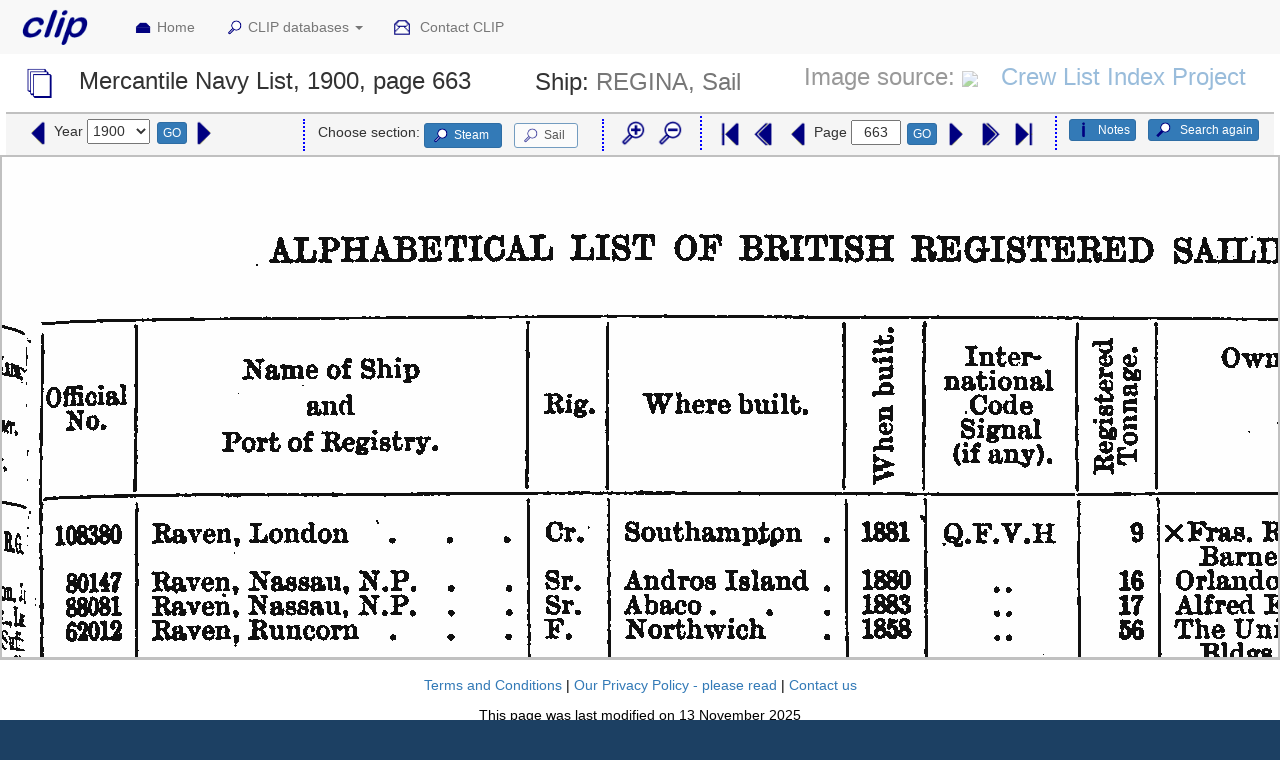

--- FILE ---
content_type: text/html; charset=UTF-8
request_url: https://www.crewlist.org.uk/data/viewimages?year=1900&name=REGINA&page=664&steamsail=Sail&gotopage=prev
body_size: 5006
content:
<!DOCTYPE html>

<html lang="en">

<head>
  <title>Crew List Index Project</title>
  <meta charset="utf-8">
  <!--<base href="https://crewlist.org.uk/">-->
  <meta name="viewport" content="width=device-width, initial-scale=1">
  
  <link rel="stylesheet" href="https://maxcdn.bootstrapcdn.com/bootstrap/3.3.7/css/bootstrap.min.css">
  <link rel="stylesheet" href="/css/clip2016.css">
  
  <link rel= "shortcut icon" href="/headers/clipico.ico">
  
  <script src="https://ajax.googleapis.com/ajax/libs/jquery/3.6.3/jquery.min.js"></script>
  <script src="https://maxcdn.bootstrapcdn.com/bootstrap/3.3.7/js/bootstrap.min.js"></script>

</head>
  
<body style="background-color: #1c4063 !important;padding-top:50px;">

<nav class="navbar navbar-default navbar-fixed-top" data-spy="affix" data-offset-top="0">

	<div class="container-fluid">
 
		<div class="navbar-header col-md-1">
		  <button type="button" class="navbar-toggle" data-toggle="collapse" data-target="#myNavbar">
			<span class="icon-bar"></span>
			<span class="icon-bar"></span>
			<span class="icon-bar"></span>
		  </button>
		  <a class="navbar-brand" href="/"><img src="/links/cliplogoNMM.gif" class="icon-inline" style="height:50px !important;width:100px !important;margin-top:-15px;margin-left:-25px;" alt="CLIP logo"></a>
		</div>
		
		<div class="collapse navbar-collapse" id="myNavbar">
		  <ul class="nav navbar-nav">
			<li><a href="/#top">
			<img src="/links/homebig.gif" class="img-responsive icon-inline-small" alt="CLIP icon">Home</a></li>
			<li class="dropdown">
			<a class="dropdown-toggle" data-toggle="dropdown" href="#">
			<img src="/links/searchbig.gif" class="img-responsive icon-inline-small" alt="CLIP icon">CLIP databases
			<span class="caret"></span></a>
			<ul class="dropdown-menu">
				<li style="padding-right:1vw;"><a href="/people/crew">
				<img src="/links/people.gif" class="img-responsive icon-inline-small" alt="CLIP icon">
				Seafarers names from crew lists</a></li>
				<li style="padding-right:1vw;"><a href="/people/BT124masters">
				<img src="/links/people.gif" class="img-responsive icon-inline-small" alt="CLIP icon">
				Masters name from BT124</a></li>
				<li style="padding-right:1vw;"><a href="/people/crewmasters">
				<img src="/links/people.gif" class="img-responsive icon-inline-small" alt="CLIP icon">
				Masters names from crew lists</a></li>
				<li style="padding-right:1vw;"><a href="/people/crewowners">
				<img src="/links/people.gif" class="img-responsive icon-inline-small" alt="CLIP icon">
				Owners names from crew lists</a></li>
				<li style="padding-right:1vw;"><a href="/people/registernames">
				<img src="/links/people.gif" class="img-responsive icon-inline-small" alt="CLIP icon">
				People named in shipping registers</a></li>
				<li class="divider"></li>
				<li><a href="/data/vesselsalpha">
				<img src="/links/anchor.gif" class="img-responsive icon-inline-small" alt="CLIP icon">
				Ships by name</a></li>
				<li><a href="/data/vesselsnum">
				<img src="/links/anchor.gif" class="img-responsive icon-inline-small" alt="CLIP icon">
				Ships by official number</a></li>
				<li><a href="/data/vesselsport">
				<img src="/links/anchor.gif" class="img-responsive icon-inline-small" alt="CLIP icon">
				Ships by port</a></li>
				<li><a href="/data/ships">
				<img src="/links/anchor.gif" class="img-responsive icon-inline-small" alt="CLIP icon">
				Advanced search</a></li>
				<li><a href="/data/vesselsearly">
				<img src="/links/anchor.gif" class="img-responsive icon-inline-small" alt="CLIP icon">
				Ships pre-1855</a></li>
				<li><a href="/data/vesselsPR">
				<img src="/links/anchor.gif" class="img-responsive icon-inline-small" alt="CLIP icon">
				Ships by port rotation number</a></li>
				<li class="divider"></li>
				<li><a href="/data/appropriation">
				<img src="/links/datasources.gif" class="img-responsive icon-inline-small" alt="CLIP icon">
				Appropriation Books</a></li>
				<li><a href="/data/viewimages">
				<img src="/links/datasources.gif" class="img-responsive icon-inline-small" alt="CLIP icon">
				Mercantile Navy List</a></li>
				<li><a href="/data/olsens">
				<img src="/links/datasources.gif" class="img-responsive icon-inline-small" alt="CLIP icon">
				Olsen's Almanack</a></li>
				<li><a href="/data/sourcesarchive">
				<img src="/links/datasources.gif" class="img-responsive icon-inline-small" alt="CLIP icon">
				Documents by archive</a></li>
				<li><a href="/data/sourcesport">
				<img src="/links/datasources.gif" class="img-responsive icon-inline-small" alt="CLIP icon">
				Documents by port</a></li>
				<li><a href="/data/archivecrewlists">
				<img src="/links/datasources.gif" class="img-responsive icon-inline-small" alt="CLIP icon">
				Crew lists by ship</a></li>
				<li><a href="/data/archivecrewlistsearly">
				<img src="/links/datasources.gif" class="img-responsive icon-inline-small" alt="CLIP icon">
				Crew lists pre-1860</a></li>
				<li><a href="/registers/registersvesselsnum">
				<img src="/links/datasources.gif" class="img-responsive icon-inline-small" alt="CLIP icon">
				Shipping registers by ship</a></li></ul>
				</li>
			<li><a href="/about/contact">
			<img src="/links/email.gif" class="img-responsive icon-inline-small" alt="CLIP icon">
			Contact CLIP</a></li>		
		</ul>
      
	  </div>
	
	</div>
  
</nav>
<!--<div class="margin: 0 auto; width:100%;">-->

<script type="text/javascript" src="/js/viewimagescontrol.js?v=28"></script>
<script type="text/javascript" src="/js/notescontrol.js?v=28"></script>

	
	<div class="bg-white" style="padding:0em 1.5em;">
<script type="text/javascript" src="/js/notescontrol.js?v=3"></script>

	<div id = "titlediv" class="row">
	
	<div class="col-md-12" style="background:transparent;">
	<h3 class="fixed-menu-offset" id="top">	<img src="/links/datasources.gif" class="icon-inline hidden-xs">	Mercantile Navy List,&nbsp;1900,&nbsp;page&nbsp;663<div style="display:inline;padding-left:5vw;">Ship:&nbsp;<span class="text-muted">REGINA,&nbsp;Sail</span></div><div class="hoverbox" style="display:inline;padding-right:1vw;float:right;">Image source:&nbsp;<img src = "https://www.crewlist.org.uk/favicon.ico" style="display:inline-block;width:32px;">&nbsp;<a href="https://www.crewlist.org.uk" target="_blank" >Crew List Index Project</a></div>	</h3>	</div>
	</div>
	
	
	<div id = "buttonsdiv" class="row fade in" style="border-top:1px solid silver;background:whitesmoke;">
	<!--style="margin-bottom:1.5em;border-top:1px solid silver;background:ghostwhite;padding-top:0.3em;padding-bottom:0.3em;">-->
	
	<div class = "col-md-12 text-right" style="border-top:1px solid silver;padding-top:0.3em;padding-bottom:0.3em;">

			<div style="float:left;margin-top:-0.2em;margin-left:0em;"><form action = "/data/viewimages" method = "get"><input type="hidden" name="year" value ="1900"><input type="hidden" name="name" value ="REGINA"><input type="hidden" name="steamsail" value ="Sail"><a href="/data/viewimages?&amp;name=REGINA&amp;steamsail=Sail&amp;submit=Enter&amp;year=1899"><img src = "/links/prvbigblue.gif" class="icon-nav-small" title = "Go to 1899" alt = "Go to 1899" &nbsp;></a>Year&nbsp;<select required name = "year" id = "year" size = 1 style= "height:1.8em;padding:0em 0.3em 0em 0.1em;width:4.5em;margin:0.2em 0.5em 0em 0em;"><option style="padding-left:0.2vw;" value = "">Please select</option><option style="padding-left:0.2vw;" value = "1857 ">1857</option><option style="padding-left:0.2vw;" value = "1858 ">1858</option><option style="padding-left:0.2vw;" value = "1859 ">1859</option><option style="padding-left:0.2vw;" value = "1860 ">1860</option><option style="padding-left:0.2vw;" value = "1861 ">1861</option><option style="padding-left:0.2vw;" value = "1862 ">1862</option><option style="padding-left:0.2vw;" value = "1863 ">1863</option><option style="padding-left:0.2vw;" value = "1864 ">1864</option><option style="padding-left:0.2vw;" value = "1865 ">1865</option><option style="padding-left:0.2vw;" value = "1866 ">1866</option><option style="padding-left:0.2vw;" value = "1867 ">1867</option><option style="padding-left:0.2vw;" value = "1868 ">1868</option><option style="padding-left:0.2vw;" value = "1869 ">1869</option><option style="padding-left:0.2vw;" value = "1870 ">1870</option><option style="padding-left:0.2vw;" value = "1871 ">1871</option><option style="padding-left:0.2vw;" value = "1872 ">1872</option><option style="padding-left:0.2vw;" value = "1873 ">1873</option><option style="padding-left:0.2vw;" value = "1874 ">1874</option><option style="padding-left:0.2vw;" value = "1875 ">1875</option><option style="padding-left:0.2vw;" value = "1876 ">1876</option><option style="padding-left:0.2vw;" value = "1877 ">1877</option><option style="padding-left:0.2vw;" value = "1878 ">1878</option><option style="padding-left:0.2vw;" value = "1879 ">1879</option><option style="padding-left:0.2vw;" value = "1880 ">1880</option><option style="padding-left:0.2vw;" value = "1881 ">1881</option><option style="padding-left:0.2vw;" value = "1882 ">1882</option><option style="padding-left:0.2vw;" value = "1883 ">1883</option><option style="padding-left:0.2vw;" value = "1884 ">1884</option><option style="padding-left:0.2vw;" value = "1885 ">1885</option><option style="padding-left:0.2vw;" value = "1886 ">1886</option><option style="padding-left:0.2vw;" value = "1887 ">1887</option><option style="padding-left:0.2vw;" value = "1888 ">1888</option><option style="padding-left:0.2vw;" value = "1889 ">1889</option><option style="padding-left:0.2vw;" value = "1890 ">1890</option><option style="padding-left:0.2vw;" value = "1891 ">1891</option><option style="padding-left:0.2vw;" value = "1892 ">1892</option><option style="padding-left:0.2vw;" value = "1893 ">1893</option><option style="padding-left:0.2vw;" value = "1894 ">1894</option><option style="padding-left:0.2vw;" value = "1895 ">1895</option><option style="padding-left:0.2vw;" value = "1896 ">1896</option><option style="padding-left:0.2vw;" value = "1897 ">1897</option><option style="padding-left:0.2vw;" value = "1898 ">1898</option><option style="padding-left:0.2vw;" value = "1899 ">1899</option><option style="padding-left:0.2vw;" value = "1900 " selected>1900</option><option style="padding-left:0.2vw;" value = "1901 ">1901</option><option style="padding-left:0.2vw;" value = "1902 ">1902</option><option style="padding-left:0.2vw;" value = "1903 ">1903</option><option style="padding-left:0.2vw;" value = "1904 ">1904</option><option style="padding-left:0.2vw;" value = "1905 ">1905</option><option style="padding-left:0.2vw;" value = "1906 ">1906</option><option style="padding-left:0.2vw;" value = "1907 ">1907</option><option style="padding-left:0.2vw;" value = "1908 ">1908</option><option style="padding-left:0.2vw;" value = "1909 ">1909</option><option style="padding-left:0.2vw;" value = "1910 ">1910</option><option style="padding-left:0.2vw;" value = "1911 ">1911</option><option style="padding-left:0.2vw;" value = "1912 ">1912</option><option style="padding-left:0.2vw;" value = "1913 ">1913</option><option style="padding-left:0.2vw;" value = "1914 ">1914</option><option style="padding-left:0.2vw;" value = "1915 ">1915</option><option style="padding-left:0.2vw;" value = "1916 ">1916</option><option style="padding-left:0.2vw;" value = "1917 ">1917</option><option style="padding-left:0.2vw;" value = "1918 ">1918</option><option style="padding-left:0.2vw;" value = "1919 ">1919</option><option style="padding-left:0.2vw;" value = "1920 ">1920</option><option style="padding-left:0.2vw;" value = "1921 ">1921</option><option style="padding-left:0.2vw;" value = "1922 ">1922</option><option style="padding-left:0.2vw;" value = "1923 ">1923</option><option style="padding-left:0.2vw;" value = "1924 ">1924</option><option style="padding-left:0.2vw;" value = "1925 ">1925</option><option style="padding-left:0.2vw;" value = "1926 ">1926</option><option style="padding-left:0.2vw;" value = "1927 ">1927</option><option style="padding-left:0.2vw;" value = "1928 ">1928</option><option style="padding-left:0.2vw;" value = "1929 ">1929</option><option style="padding-left:0.2vw;" value = "1930 ">1930</option><option style="padding-left:0.2vw;" value = "1931 ">1931</option><option style="padding-left:0.2vw;" value = "1932 ">1932</option><option style="padding-left:0.2vw;" value = "1933 ">1933</option><option style="padding-left:0.2vw;" value = "1934 ">1934</option><option style="padding-left:0.2vw;" value = "1935 ">1935</option><option style="padding-left:0.2vw;" value = "1936 ">1936</option><option style="padding-left:0.2vw;" value = "1937 ">1937</option><option style="padding-left:0.2vw;" value = "1938 ">1938</option><option style="padding-left:0.2vw;" value = "1939 ">1939</option><option style="padding-left:0.2vw;" value = "1940 ">1940</option><option style="padding-left:0.2vw;" value = "1947 ">1947</option></select><button class="btn btn-primary btn-xs" onclick="this.form.submit();" type="submit" name="submit" id="submit" value="enter">GO</button>&nbsp;<a href="/data/viewimages?&amp;name=REGINA&amp;steamsail=Sail&amp;submit=Enter&amp;year=1901"><img src = "/links/nxtbigblue.gif" class="icon-nav-small" title = "Go to 1901" alt = "Go to 1901"></a></form></div>
	
			<a href = "/data/viewimages?searchagain=1&name=REGINA&year=1900&steamsail=Sail" class="btn btn-primary btn-xs" role="button" style="float:right;margin-left:1em;">
			<img src="/links/magnifyblue.gif" class="img-responsive icon icon-inline-small" alt="Search icon" title="Search icon">&nbsp;Search again
		</a>
			&nbsp;<button type="button" id="notesbutton" class="btn btn-primary btn-xs" style="float:right;margin-left:1em;" data-toggle="collapse" data-target="#notes">
		<img src="/links/explainbig.gif" class="img-responsive icon-inline-small icon" alt="CLIP icon">Notes</button>
	
			<div style="float:right;margin-top:-0.2em;margin-left:4em;">
		<form action = "/data/viewimages" method = "get"><input type="hidden" name="year" value ="1900"><input type="hidden" name="name" value ="REGINA"><input type="hidden" name="steamsail" value ="Sail"><div id = "section" style = "display:inline-block;padding:0px 1vw 3px 1vw;border-right:2px dotted blue;border-left:2px dotted blue;">Choose section:&nbsp;<a href = "/data/viewimages?year=1900&amp;name=REGINA&steamsail=Steam&submit=Enter" class="btn btn-primary btn-xs " role="button" 
	style="margin-right:1em;margin-top:.3em;padding:.2em 1em .2em .5em;"><img src="/links/searchbig.gif" class="img-responsive icon icon-inline-small" alt="Search icon" title="Search icon">Steam</a><a href = "/data/viewimages?year=1900&amp;name=REGINA&steamsail=Sail&submit=Enter" class="btn btn-primary btn-xs  disabled" role="button" 
	style="margin-right:1em;margin-top:.3em;padding:.2em 1em .2em .5em; color:black;background-color:white;"><img src="/links/searchbig.gif" class="img-responsive icon icon-inline-small" alt="Search icon" title="Search icon">Sail</a></div><div id = "magnify" style = "display:inline-block;padding:1px 1vw 1px 1vw;"><img src = "/links/biggerblue.gif" class="icon-nav-small" onclick=imagecontrol("bigger") title = "Zoom in" alt = "Zoom in">&nbsp;<img src = "/links/smallerblue.gif" class="icon-nav-small" onclick=imagecontrol("smaller") title = "Zoom out" alt = "Zoom out"></div><div id = "navigation" style = "display:inline-block;padding:1px 1vw 1px 1vw;margin-top:0px;border-right:2px dotted blue;border-left:2px dotted blue;"><a href="/data/viewimages?year=1900&amp;name=REGINA&page=663&steamsail=Sail&gotopage=first"><img src = "/links/firstbigblue.gif" class="icon-nav-small" title = "Go to first page" alt = "Go to first page"></a><a href="/data/viewimages?year=1900&amp;name=REGINA&page=663&steamsail=Sail&gotopage=pprev"><img src = "/links/pprvbigblue.gif" class="icon-nav-small" title = "Go back ten pages" alt = "Go back ten pages"></a><a href="/data/viewimages?year=1900&amp;name=REGINA&page=663&steamsail=Sail&gotopage=prev"><img src = "/links/prvbigblue.gif" class="icon-nav-small" title = "Go to previous page" alt = "Go to previous page" &nbsp;></a>Page&nbsp;<input type = "text" class="text-center" id= "newpage" name = "newpage" style="width:50px;height:1.8em;margin-right:0.5vw;margin-top:0.2em;" value="663"><button class="btn btn-primary btn-xs" onclick="this.form.submit();" type="submit" name="gotopage" id="gotopage" style="margin-right:0.5em;" value="goto">GO</button><a href="/data/viewimages?year=1900&amp;name=REGINA&page=663&steamsail=Sail&gotopage=next"><img src = "/links/nxtbigblue.gif" class="icon-nav-small" title = "Go to next page" alt = "Go to next page"></a><a href="/data/viewimages?year=1900&amp;name=REGINA&page=663&steamsail=Sail&gotopage=nnext"><img src = "/links/nnxtbigblue.gif" class="icon-nav-small" title = "Go forward ten pages" alt = "Go forward ten pages"></a><a href="/data/viewimages?year=1900&amp;name=REGINA&page=663&steamsail=Sail&gotopage=last"><img src = "/links/lastbigblue.gif" class="icon-nav-small" title = "Go to last page" alt = "Go to last page"></a></div></form>		</div>
			
	</div>
</div>
		</div>
	<div id = "notes" class="row collapse" style = "border-bottom:1vh solid transparent;background:transparent;">
	
		<div class="col-md-10 col-centered text-pad bg-white" style = "z-index:4;">
			<h3>Images of the Mercantile Navy List</h3>
			<p>For basic details of the Mercantile Navy List and these images, please see the notes on the search form.
			</p>
			<p>For more details of MNL, please see:
<a href = "/about/shippingrecords#MNL" class="btn btn-primary btn-xs  "     
style="margin-bottom:0.5vh;text-align:left !important;" 
target = "_blank"role="button">
<img src="/links/explainbig.gif" class="img-responsive icon icon-inline" >Mercantile Navy List</a>

</p>
<h3>Using the image viewer for MNL</h3>
			<p>
			The <b>control bar</b> above the image is used to decide which year and section are displayed, to change the magnification and to move from page to page.
			</p>
			<p>
			You can change the year using the arrow icons and selector on the left of the control bar.  Click an icon, or choose the year 
			from the list and click the  <button class="btn btn-primary btn-xs disabled" style="text-align:left !important;" value="goto">GO</button>&nbsp;button
			</p>
			<p>
			To choose which section of the document to search (steam, motor or sail), use the 'Choose section' buttons.
			</p>	
			<p>You can change the magnification of the image by clicking the <img src = "/links/biggerblue.gif" class = "icon-inline-small">&nbsp;and&nbsp; 
			<img src = "/links/smallerblue.gif" class = "icon-inline-small">&nbsp;icons.
			</p>
			<p>
			The current page is shown on the control bar. To move from one page to the next, use the arrow icons next to the page box.  To go 
			to a particular page, enter the page number into the box and click the 
			<button class="btn btn-primary btn-xs disabled" style="text-align:left !important;" value="goto">GO</button>&nbsp;button
			<p>
			To search for a different name, click the 
			<button class="btn btn-primary btn-xs disabled" style="text-align:left !important;">
			<img src="/links/searchbig.gif" class="img-responsive icon icon-inline-small" alt="Search icon">&nbsp;Search again</button>&nbsp;button on the control bar.
			</p>
			<p>
			For images from the Digital Archive Initiative, there is a link on the control bar to the original images on the DAI site.  Because these images are in .pdf format, they can be searched for text on any field - for example to search for an owner by name.
			</p>
			<p>
			To copy, print or process an image, right-click on the image, copy it, paste it into your favourite image viewer and work on it from there.  Please use the images for private research only and do not re-publish the images. 
			</p>  			
			<p>
			For a list of the abbreviations used in MNL for sailing vessels, see the first page of the sail section of each year of MNL.  For more details and links, see our page, here:
			<a href = "../about/rigs" class="btn btn-primary btn-xs  "     
style="margin-bottom:0.5vh;text-align:left !important;" 
target = "_blank"role="button">
<img src="/links/explainbig.gif" class="img-responsive icon icon-inline" >Types of sailing ships</a>

			</p>
			<p>
			<h3>Image sources and acknowledgements</h3>
			The source of the images is shown on the right side of the title bar, with a link to the appropriate home page.  We are most grateful to the 
			<a href = "http://collections.mun.ca/index.php" class="btn btn-primary btn-xs  "     
style="margin-bottom:0.5vh;text-align:left !important;" 
target = "_blank"role="button">
<img src="/links/explainbig.gif" class="img-responsive icon icon-inline" >Digital Archives Initiative</a>

			 at Memorial University, Newfoundland, and to the 
			 <a href = "https://www.sea.museum/collections/library" class="btn btn-primary btn-xs  "     
style="margin-bottom:0.5vh;text-align:left !important;" 
target = "_blank"role="button">
<img src="/links/explainbig.gif" class="img-responsive icon icon-inline" >Vaughan Evans Library</a>

			at the Australian National Maritime Museum for permission to link to images from their sites.    
			We display images from other sites on the basis that they are in the public domain and/or creative commons.  
			If we have unwittingly infringed copyright, we apologise - please contact us using the link on the menu bar above so that 
			we can take appropriate action.
			</p>
			<p>Our own CLIP images were made at the <a href="https://www.southampton.gov.uk/arts-heritage/collections-monuments/" target="_BLANK">Maritime Collection</a> at Southampton Central Library, the 
			<a href = "http://www.nmmc.co.uk/index.php?/collections/content/the_bartlett_library/" target="_BLANK">Bartlett Library</a> at the 
			National Maritime Museum, Cornwall in Falmouth,  
			<a href="https://www.gwynedd.llyw.cymru/en/Residents/Libraries-and-archives/Archives-and-family-history/Archives-and-family-history.aspx" target="_blank">Gwynedd Archives Service</a> in Caernarfon and 
			<a href="https://www.gwynedd.llyw.cymru/en/Residents/Libraries-and-archives/Archives-and-family-history/Archives-and-family-history.aspx" target="_blank">Gwynedd Archives Service</a> in Dolgellau. We are most grateful to the staff of these repositories for their kind help.
			</p>
			<p>
			Our thanks to Ian Buxton for additional images.
			</p>
			<p>  
			We have tried hard to present the images as well as possible, but obviously we can take no responsibility for the images from other sources.  Some of the images are missing, partially missing, blurred, or rotated so that they are difficult to view. Some editions are so tightly bound that it is not possible to make good images of the gutter margin of some pages. We apologise for any difficulties this may cause. We have tried to remedy this where we can, but we feel that those images are still worth displaying.
			</p>
			
		</div>

	</div>
	
		
		<div id="imagediv" style = "position:relative;margin-top:0px;">
		
		<!--	<form action = "/data/viewimages" method = "get">
	<input type="hidden" name="year" value ="1900"><input type="hidden" name="name" value ="REGINA"><input type="hidden" name="steamsail" value ="Sail"><div id = "navigate" class="text-right hoverbox" style = "visibility:;z-index:3;background:white !important;padding:1px 1vw 1px 1vw;position:absolute;top:0vh;right:0vw;"><h4><img src = "/links/biggerblue.gif" class="icon-nav" onclick=imagecontrol("bigger") title = "Zoom in" alt = "Zoom in">&nbsp;<img src = "/links/smallerblue.gif" class="icon-nav" onclick=imagecontrol("smaller") title = "Zoom out" alt = "Zoom out">&nbsp;<a href="/data/viewimages?year=1900&amp;page=663&amp;name=REGINA&amp;steamsail=Sail&amp;gotopage=first"><img src = "/links/firstbigblue.gif" class="icon-nav" title = "Go to first page" alt = "Go to first page"></a><a href="/data/viewimages?year=1900&amp;page=663&amp;name=REGINA&amp;steamsail=Sail&amp;gotopage=pprev"><img src = "/links/pprvbigblue.gif" class="icon-nav" title = "Go back ten pages" alt = "Go back ten pages"></a><a href="/data/viewimages?year=1900&amp;page=663&amp;name=REGINA&amp;steamsail=Sail&amp;gotopage=prev"><img src = "/links/prvbigblue.gif" class="icon-nav" title = "Go to previous page" alt = "Go to previous page" &nbsp;></a>Page&nbsp;<input type = "text" class="text-center" id= "newpage" name = "newpage" style= "height:1.8em;padding:0em 0.3em 0em 0.1em;width:4.5em;margin:0.2em 0.5em 0em 0em;" value="663"><button class="btn btn-primary" onclick="this.form.submit();" type="submit" name="gotopage" id="gotopage" style="text-align:left !important;height:35px;" value="goto">GO</button><a href="/data/viewimages?year=1900&amp;page=663&amp;name=REGINA&amp;steamsail=Sail&amp;gotopage=next"><img src = "/links/nxtbigblue.gif" class="icon-nav" title = "Go to next page" alt = "Go to next page"></a><a href="/data/viewimages?year=1900&amp;page=663&amp;name=REGINA&amp;steamsail=Sail&amp;gotopage=nnext"><img src = "/links/nnxtbigblue.gif" class="icon-nav" title = "Go forward ten pages" alt = "Go forward ten pages"></a><a href="/data/viewimages?year=1900&amp;page=663&amp;name=REGINA&amp;steamsail=Sail&amp;gotopage=last"><img src = "/links/lastbigblue.gif" class="icon-nav" title = "Go to last page" alt = "Go to last page"></a></h4></div></form>-->
		
				
		<div  class="text-center" style="width:100%;visibility:visible;height:70vh;margin: 0 auto;background:black;overflow:scroll;border:2px solid silver;top:0px;">
		<img src="https://www.crewlist.org.uk/images/MNL1900/MNL1900_0663.gif" style="display:block;margin:0 auto;z-index:1;opacity:1.0;" id="pageimage" onclick="imagecontrol(\'bigger\');" oncontextmenu="imagecontrol(\'smaller\');return false;" onload="$('#loading-indicator').hide();" />
		</div>
		</div>
			
		<div id= "loading-indicator" style="display:block;overflow:hidden;text-overflow:ellipsis;position:absolute;width:30vw;left:35vw;color:navy;margin:0 auto;text-align:center;background:white;padding:4vh 2vw;top:30vh;z-index:1;">Loading...<br><img src="/links/ajax-loader.gif" style="padding:2vh 2vw;background:transparent;"><br>Please be patient</div>				
	
	
		

<!--</div>-->

<footer class="container-fluid bg-4 text-center" style="padding:2vh 2vw 2vh 2vw;border-top:1px solid silver;">
<p>
<a href="/CLIP%20-%20Terms%20of%20Use.pdf" target="_BLANK">Terms and Conditions</a> | 
<a href="/CLIP%20-%20Privacy%20policy.pdf" target="_BLANK">Our Privacy Policy - please read</a> | 
<a href="/about/contact">Contact us</a>
</p>

<p>
<script>
var monthlist= ['January', 'February', 'March', 'April', 'May', 'June', 'July', 'August', 'September', 'October', 'November', 'December'];
var lastmod=new Date(document.lastModified);
document.write("This page was last modified on " + lastmod.getDate()+" " + monthlist[lastmod.getMonth()] +" " + lastmod.getFullYear()+"");
</script>
</p>
<p>
Copyright &copy; Peter Owens 2005-2025
</p>
</footer>


</body>
</html>


--- FILE ---
content_type: text/css
request_url: https://www.crewlist.org.uk/css/clip2016.css
body_size: 1292
content:
.bg-white{
    background:#ffffff !important;
	}
	
body.body-bg-image {
	background-image: 	url("background.gif");
    background-repeat: 	no-repeat;
    background-size:	100vw;
	background-position: top center;
    background-attachment: fixed;
	}
	
.navbar {
    padding-top: 		2px;
    padding-bottom: 	2px;
    border: 			0;
    border-radius: 		0;
    margin-bottom: 		0;
    }

.navbar-nav li {
	color:				 #275d8b;
	}
	
.navbar-nav li a:hover {
    color: 				blue !important;
	}

.bg-4 {
    background-color: 	#ffffff;
	color: 				#000000;
	}

h3.fixed-menu-offset {

	margin-top: 	-8vh;
	padding-top: 	10vh;

	}
	
a	{
	text-decoration: 	none;
	}

a:hover {
	color:blue;
	}

img.icon-inline	{
	display:		inline-block;
	height:			3ex;
	margin-right:	1vw;
	}

img.icon-nav	{
	display:		inline-block;
	height:			40px;
	margin-right:	4px;
	}

img.icon-nav:hover {
	background:		white;
	border: 		1px solid #275d8b;
	}
	
img.icon-nav-small	{
	display:		inline-block;
	height:			30px;
	margin-right:	3px;
	}

img.icon-nav-small:hover {
	background:		white;
	border: 		1px solid #275d8b;
	}	
	
img.icon-inline-small{
	display:		inline-block;
	height:			18px;
	margin-right:	5px;
	} 	

img.icon-inline-small:hover {
	border:			1px solid transparent;
	}	
	
img.icon {
	z-index:	10;
	}	
	
img.icon:hover {
	background:		white;
	box-shadow:		-15px 0px 15px 35px white;
	opacity:		1.0 !important;}
					
img.iconwhite:hover {
	opacity:		1.0 !important;	
	box-shadow:		0px 0px 20px 20px white;}

img.iconround:hover {
	opacity:		1.0 !important;	
	box-shadow:		0px 0px 10px 10px #275d8b;}	
	
figure			{	
	width:					100%; 
	margin-bottom: 			2vh;
	}

figcaption		{
	text-align:				center;
	background:				#e0f0f0;
	color: 					black;
	padding:				0.2vw;
	margin-bottom:			2vh;
	}	

.anchor
	{
	display: block;
	height: 140px; /*same height as header*/
	margin-top: -140px; /*same height as header*/
	visibility: hidden;
	}
	
.btn-block {
	text-align:				left;
	}
	
.btn {
    text-overflow: 			ellipsis;
    white-space: 			nowrap;
    overflow: 				hidden;
	}
	
.btn:hover	{ background:#1c4063;}

div.bodytext {
	width:					80vw;
	padding:				1vh 2vw 3vh 2vw;
	margin:					0 auto;
	margin-top:				2vh !important;
	margin-bottom:			2vh !important;
	background-color:		white !important;
	}
	
div.col-centered{
    float: none;
    margin: 0 auto;
	}
	
div.text-pad{
	padding:	1vh 3vw 4vh 3vw;
	margin-top:				2vh !important;
	margin-bottom:			2vh !important;	
	}	
	
div.bodytext-nopad {
	padding:				1vh 2vw 0vh 2vw;
	margin-top:				2vh !important;
	background-color:		white !important;
	}	
	
div.panel-links {
	padding:				1vh 2vw 3vh 2vw;
	background:				white;
	margin-bottom:			2vh;	
	}

div.row-links {
	border-top:				1px solid silver !important;
	margin-bottom:			1.5vh !important;
			}
			
div.row-links-bottom {
	padding-bottom:			1.5vh;
	margin-bottom:			2vh !important;
	border-bottom:			2px solid silver;	
	}
	
div.cell-links {
	padding:				1vh 1vw 0vh 1vw;
			}
			
div.form-group-clip	{
	background:				whitesmoke !important;
	border:					1px solid silver !important;
	padding:				3vh 1vw 3vh 1vw !important;
	margin:					2vh 0vw 2vh 0vw !important;
	border-radius:			5px !important;
	}

.hoverbox	{
	opacity:				0.5;
	}
	
.hoverbox:hover	{
	opacity:				1.0;
	}	
	
.bs-callout {
    padding: 20px;
    margin: 20px 0;
    border: 1px solid #eee;
    border-left-width: 5px;
}
.bs-callout h4 {
    margin-top: 0;
    margin-bottom: 5px;
}
.bs-callout p:last-child {
    margin-bottom: 0;
}
.bs-callout code {
    border-radius: 3px;
}
.bs-callout+.bs-callout {
    margin-top: -5px;
}
.bs-callout-default {
    border-color: #777;
}
.bs-callout-primary {
    border-color: #428bca;
}
.bs-callout-success {
    border-color: #5cb85c;
}
.bs-callout-danger {
    border-color: #d9534f;
}
.bs-callout-warning {
    border-color: #f0ad4e;
}
.bs-callout-info {
    border-color: #5bc0de;
}
.heading-sort {
	border-bottom:4px solid #d9edf7;
	}
.heading-sort-highlight {
	border-bottom:4px solid #5bc0de;
	}

/* Style the element that is used to open and close the accordion class */
p.accordion {
    text-align: left;
	font-size: 18px;
    border: none;
    outline: none;
    }

/* "plus" sign (+) */
p.accordion:after {
    content: ' + '; 
    font-size: 22px;
    color: #428bca;
	background:whitesmoke;
	padding: 1px 15px 1px 15px;
	border: 1px solid #428bca;
	margin: 0px 5px 10px 5px;
}

/* "minus" sign (-) */
p.accordion.active:after {
    content: '  -  '; 
}

.hovertext {
  position: relative;
  }

.hovertext .tooltiptext {
  visibility: hidden;
  width: 100%;
  background-color: lightblue;
  opacity: 0.85;
  color: black;
  text-align: center;
  border-radius: 3px;
  padding: 5px 2px 15px 2px;

  /* Position the tooltip */
  position: absolute;
  top: 0%;
  left: 0%;
  z-index: 1;
}

.hovertext:hover .tooltiptext {
  visibility: visible;		
}
		

--- FILE ---
content_type: application/javascript
request_url: https://www.crewlist.org.uk/js/viewimagescontrol.js?v=28
body_size: 158
content:
function imagecontrol(how) {

	//alert ('Image control: '+how);

	imagewidth=$('#pageimage').width();
	imageheight=$('#pageimage').height();
	
	//alert ('In IMAGECONTROL with '+how+', width='+imagewidth+' height='+imageheight);
	
	if (how=='bigger') {imagewidth=imagewidth*1.05;imageheight=imageheight*1.05;}
	
	if (how=='smaller') {imagewidth=imagewidth*0.95;imageheight=imageheight*0.95;}
	
	//alert ('In IMAGECONTROL with '+how+', width='+imagewidth+' height='+imageheight);
	
	document.getElementById("pageimage").width=imagewidth;
	document.getElementById("pageimage").height=imageheight;
	
	//$('#pageimage').css('height',imageheight+'px');
	//$('#pageimage').animate({width:imagewidth},400,'linear',function() {} );

	}		

--- FILE ---
content_type: application/javascript
request_url: https://www.crewlist.org.uk/js/notescontrol.js?v=28
body_size: 616
content:
$(document).ready(function () {
	
	//alert('Notes ready');
	
	$("#notes").on("hide.bs.collapse", function(){
    $("#entryform").show();
	$("#navigate").show();
	$("#resultstable").show();
	$("#othersitesbutton").show();
	$("#sourcediv").show();
	$("#imagediv").show();
	$("#iframe").show();
	$("#notesbutton").html('<img src="/links/explainbig.gif" class="img-responsive icon icon-inline-small" alt="CLIP icon">&nbsp;Notes');
	$("#notesbutton").addClass("btn-primary").removeClass("btn-info");
	});
	
	$("#notes").on("show.bs.collapse", function(){
	$("#entryform").hide();	
	$("#navigate").hide();
	$("#resultstable").hide();
	$("#othersitesbutton").hide();
	$("#sourcediv").hide();
	$("#imagediv").hide();
	$("#iframe").hide();
	$("#notesbutton").html('<img src="/links/backblue.gif" class="img-responsive icon icon-inline-small" alt="CLIP icon">&nbsp;Close notes');
	$("#notesbutton").removeClass("btn-primary").addClass("btn-info");
	});
	
	$("#pageimage")
	.error(function() {
	//$("#loading-indicator").hide();
	//var loadfail = $("#pageimage").prop('src');
	var loadfail = "Oops, the image has not loaded<br>";
	loadfail += '<img src="/links/oops.gif" style="padding:1vh 1vw;background:transparent;"><br>';
	loadfail += 'If the problem persists, the remote image server may be offline.<br>&nbsp;<br>For images from Memorial University, you can try to go to their page by <br>';
	loadfail += 'clicking the link on the navigation bar above.<br>';
	loadfail += '<br>Please see the notes for other likely reasons why the image has failed to load.<br>&nbsp;<br>';
	//loadfail += 'To attempt to open the image in a new page, please click <a href="';
	//loadfail += $("#pageimage").prop('src');
	//loadfail += '" target = "_blank">here</a>.';
	
	$("#loading-indicator").css('color','red');	
	$("#loading-indicator").html(loadfail);
    //$("#loading-indicator").html('Oops, the image has not loaded.<br><img src="/links/oops.gif" style="padding:1vh 1vw;background:transparent;"><br>If the problem persists, the remote image server may be offline.<br>&nbsp;<br>For images from Memorial University, you can check by<br>clicking the link on the title bar.<br>&nbsp;<br>Please see the notes for other likely reasons why the image has failed to load.');
	//alert( "Sorry we have not been able to load this image.  The image server may be off-line")
	})
	
	});
	
